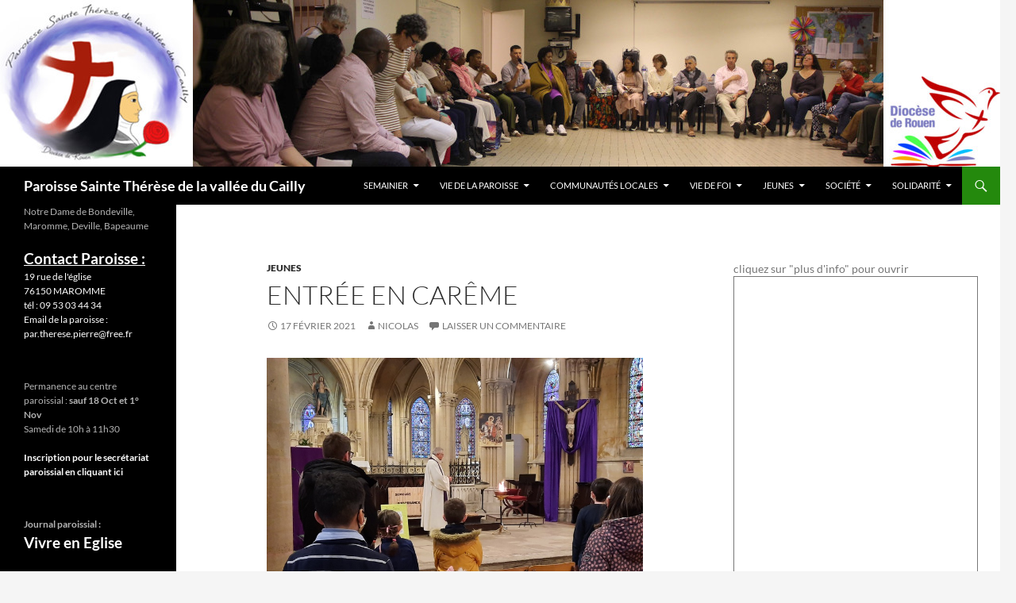

--- FILE ---
content_type: text/html; charset=UTF-8
request_url: https://paroissemaromme.fr/2021/02/17/14195/
body_size: 14544
content:
<!DOCTYPE html>
<html lang="fr-FR">
<head>
	<meta charset="UTF-8">
	<meta name="viewport" content="width=device-width, initial-scale=1.0">
	<title>Entrée en carême | Paroisse Sainte Thérèse de la vallée du Cailly</title>
	<link rel="profile" href="https://gmpg.org/xfn/11">
	<link rel="pingback" href="https://paroissemaromme.fr/xmlrpc.php">
	<meta name='robots' content='max-image-preview:large' />
<script>
window.koko_analytics = {"url":"https:\/\/paroissemaromme.fr\/wp-admin\/admin-ajax.php?action=koko_analytics_collect","site_url":"https:\/\/paroissemaromme.fr","post_id":14195,"path":"\/2021\/02\/17\/14195\/","method":"none","use_cookie":false};
</script>
<link rel="alternate" type="application/rss+xml" title="Paroisse Sainte Thérèse de la vallée du Cailly &raquo; Flux" href="https://paroissemaromme.fr/feed/" />
<link rel="alternate" type="application/rss+xml" title="Paroisse Sainte Thérèse de la vallée du Cailly &raquo; Flux des commentaires" href="https://paroissemaromme.fr/comments/feed/" />
<link rel="alternate" type="application/rss+xml" title="Paroisse Sainte Thérèse de la vallée du Cailly &raquo; Entrée en carême Flux des commentaires" href="https://paroissemaromme.fr/2021/02/17/14195/feed/" />
<link rel="alternate" title="oEmbed (JSON)" type="application/json+oembed" href="https://paroissemaromme.fr/wp-json/oembed/1.0/embed?url=https%3A%2F%2Fparoissemaromme.fr%2F2021%2F02%2F17%2F14195%2F" />
<link rel="alternate" title="oEmbed (XML)" type="text/xml+oembed" href="https://paroissemaromme.fr/wp-json/oembed/1.0/embed?url=https%3A%2F%2Fparoissemaromme.fr%2F2021%2F02%2F17%2F14195%2F&#038;format=xml" />
<style id='wp-img-auto-sizes-contain-inline-css'>
img:is([sizes=auto i],[sizes^="auto," i]){contain-intrinsic-size:3000px 1500px}
/*# sourceURL=wp-img-auto-sizes-contain-inline-css */
</style>
<style id='wp-emoji-styles-inline-css'>

	img.wp-smiley, img.emoji {
		display: inline !important;
		border: none !important;
		box-shadow: none !important;
		height: 1em !important;
		width: 1em !important;
		margin: 0 0.07em !important;
		vertical-align: -0.1em !important;
		background: none !important;
		padding: 0 !important;
	}
/*# sourceURL=wp-emoji-styles-inline-css */
</style>
<style id='wp-block-library-inline-css'>
:root{--wp-block-synced-color:#7a00df;--wp-block-synced-color--rgb:122,0,223;--wp-bound-block-color:var(--wp-block-synced-color);--wp-editor-canvas-background:#ddd;--wp-admin-theme-color:#007cba;--wp-admin-theme-color--rgb:0,124,186;--wp-admin-theme-color-darker-10:#006ba1;--wp-admin-theme-color-darker-10--rgb:0,107,160.5;--wp-admin-theme-color-darker-20:#005a87;--wp-admin-theme-color-darker-20--rgb:0,90,135;--wp-admin-border-width-focus:2px}@media (min-resolution:192dpi){:root{--wp-admin-border-width-focus:1.5px}}.wp-element-button{cursor:pointer}:root .has-very-light-gray-background-color{background-color:#eee}:root .has-very-dark-gray-background-color{background-color:#313131}:root .has-very-light-gray-color{color:#eee}:root .has-very-dark-gray-color{color:#313131}:root .has-vivid-green-cyan-to-vivid-cyan-blue-gradient-background{background:linear-gradient(135deg,#00d084,#0693e3)}:root .has-purple-crush-gradient-background{background:linear-gradient(135deg,#34e2e4,#4721fb 50%,#ab1dfe)}:root .has-hazy-dawn-gradient-background{background:linear-gradient(135deg,#faaca8,#dad0ec)}:root .has-subdued-olive-gradient-background{background:linear-gradient(135deg,#fafae1,#67a671)}:root .has-atomic-cream-gradient-background{background:linear-gradient(135deg,#fdd79a,#004a59)}:root .has-nightshade-gradient-background{background:linear-gradient(135deg,#330968,#31cdcf)}:root .has-midnight-gradient-background{background:linear-gradient(135deg,#020381,#2874fc)}:root{--wp--preset--font-size--normal:16px;--wp--preset--font-size--huge:42px}.has-regular-font-size{font-size:1em}.has-larger-font-size{font-size:2.625em}.has-normal-font-size{font-size:var(--wp--preset--font-size--normal)}.has-huge-font-size{font-size:var(--wp--preset--font-size--huge)}.has-text-align-center{text-align:center}.has-text-align-left{text-align:left}.has-text-align-right{text-align:right}.has-fit-text{white-space:nowrap!important}#end-resizable-editor-section{display:none}.aligncenter{clear:both}.items-justified-left{justify-content:flex-start}.items-justified-center{justify-content:center}.items-justified-right{justify-content:flex-end}.items-justified-space-between{justify-content:space-between}.screen-reader-text{border:0;clip-path:inset(50%);height:1px;margin:-1px;overflow:hidden;padding:0;position:absolute;width:1px;word-wrap:normal!important}.screen-reader-text:focus{background-color:#ddd;clip-path:none;color:#444;display:block;font-size:1em;height:auto;left:5px;line-height:normal;padding:15px 23px 14px;text-decoration:none;top:5px;width:auto;z-index:100000}html :where(.has-border-color){border-style:solid}html :where([style*=border-top-color]){border-top-style:solid}html :where([style*=border-right-color]){border-right-style:solid}html :where([style*=border-bottom-color]){border-bottom-style:solid}html :where([style*=border-left-color]){border-left-style:solid}html :where([style*=border-width]){border-style:solid}html :where([style*=border-top-width]){border-top-style:solid}html :where([style*=border-right-width]){border-right-style:solid}html :where([style*=border-bottom-width]){border-bottom-style:solid}html :where([style*=border-left-width]){border-left-style:solid}html :where(img[class*=wp-image-]){height:auto;max-width:100%}:where(figure){margin:0 0 1em}html :where(.is-position-sticky){--wp-admin--admin-bar--position-offset:var(--wp-admin--admin-bar--height,0px)}@media screen and (max-width:600px){html :where(.is-position-sticky){--wp-admin--admin-bar--position-offset:0px}}

/*# sourceURL=wp-block-library-inline-css */
</style><style id='global-styles-inline-css'>
:root{--wp--preset--aspect-ratio--square: 1;--wp--preset--aspect-ratio--4-3: 4/3;--wp--preset--aspect-ratio--3-4: 3/4;--wp--preset--aspect-ratio--3-2: 3/2;--wp--preset--aspect-ratio--2-3: 2/3;--wp--preset--aspect-ratio--16-9: 16/9;--wp--preset--aspect-ratio--9-16: 9/16;--wp--preset--color--black: #000000;--wp--preset--color--cyan-bluish-gray: #abb8c3;--wp--preset--color--white: #fff;--wp--preset--color--pale-pink: #f78da7;--wp--preset--color--vivid-red: #cf2e2e;--wp--preset--color--luminous-vivid-orange: #ff6900;--wp--preset--color--luminous-vivid-amber: #fcb900;--wp--preset--color--light-green-cyan: #7bdcb5;--wp--preset--color--vivid-green-cyan: #00d084;--wp--preset--color--pale-cyan-blue: #8ed1fc;--wp--preset--color--vivid-cyan-blue: #0693e3;--wp--preset--color--vivid-purple: #9b51e0;--wp--preset--color--green: #24890d;--wp--preset--color--dark-gray: #2b2b2b;--wp--preset--color--medium-gray: #767676;--wp--preset--color--light-gray: #f5f5f5;--wp--preset--gradient--vivid-cyan-blue-to-vivid-purple: linear-gradient(135deg,rgb(6,147,227) 0%,rgb(155,81,224) 100%);--wp--preset--gradient--light-green-cyan-to-vivid-green-cyan: linear-gradient(135deg,rgb(122,220,180) 0%,rgb(0,208,130) 100%);--wp--preset--gradient--luminous-vivid-amber-to-luminous-vivid-orange: linear-gradient(135deg,rgb(252,185,0) 0%,rgb(255,105,0) 100%);--wp--preset--gradient--luminous-vivid-orange-to-vivid-red: linear-gradient(135deg,rgb(255,105,0) 0%,rgb(207,46,46) 100%);--wp--preset--gradient--very-light-gray-to-cyan-bluish-gray: linear-gradient(135deg,rgb(238,238,238) 0%,rgb(169,184,195) 100%);--wp--preset--gradient--cool-to-warm-spectrum: linear-gradient(135deg,rgb(74,234,220) 0%,rgb(151,120,209) 20%,rgb(207,42,186) 40%,rgb(238,44,130) 60%,rgb(251,105,98) 80%,rgb(254,248,76) 100%);--wp--preset--gradient--blush-light-purple: linear-gradient(135deg,rgb(255,206,236) 0%,rgb(152,150,240) 100%);--wp--preset--gradient--blush-bordeaux: linear-gradient(135deg,rgb(254,205,165) 0%,rgb(254,45,45) 50%,rgb(107,0,62) 100%);--wp--preset--gradient--luminous-dusk: linear-gradient(135deg,rgb(255,203,112) 0%,rgb(199,81,192) 50%,rgb(65,88,208) 100%);--wp--preset--gradient--pale-ocean: linear-gradient(135deg,rgb(255,245,203) 0%,rgb(182,227,212) 50%,rgb(51,167,181) 100%);--wp--preset--gradient--electric-grass: linear-gradient(135deg,rgb(202,248,128) 0%,rgb(113,206,126) 100%);--wp--preset--gradient--midnight: linear-gradient(135deg,rgb(2,3,129) 0%,rgb(40,116,252) 100%);--wp--preset--font-size--small: 13px;--wp--preset--font-size--medium: 20px;--wp--preset--font-size--large: 36px;--wp--preset--font-size--x-large: 42px;--wp--preset--spacing--20: 0.44rem;--wp--preset--spacing--30: 0.67rem;--wp--preset--spacing--40: 1rem;--wp--preset--spacing--50: 1.5rem;--wp--preset--spacing--60: 2.25rem;--wp--preset--spacing--70: 3.38rem;--wp--preset--spacing--80: 5.06rem;--wp--preset--shadow--natural: 6px 6px 9px rgba(0, 0, 0, 0.2);--wp--preset--shadow--deep: 12px 12px 50px rgba(0, 0, 0, 0.4);--wp--preset--shadow--sharp: 6px 6px 0px rgba(0, 0, 0, 0.2);--wp--preset--shadow--outlined: 6px 6px 0px -3px rgb(255, 255, 255), 6px 6px rgb(0, 0, 0);--wp--preset--shadow--crisp: 6px 6px 0px rgb(0, 0, 0);}:where(.is-layout-flex){gap: 0.5em;}:where(.is-layout-grid){gap: 0.5em;}body .is-layout-flex{display: flex;}.is-layout-flex{flex-wrap: wrap;align-items: center;}.is-layout-flex > :is(*, div){margin: 0;}body .is-layout-grid{display: grid;}.is-layout-grid > :is(*, div){margin: 0;}:where(.wp-block-columns.is-layout-flex){gap: 2em;}:where(.wp-block-columns.is-layout-grid){gap: 2em;}:where(.wp-block-post-template.is-layout-flex){gap: 1.25em;}:where(.wp-block-post-template.is-layout-grid){gap: 1.25em;}.has-black-color{color: var(--wp--preset--color--black) !important;}.has-cyan-bluish-gray-color{color: var(--wp--preset--color--cyan-bluish-gray) !important;}.has-white-color{color: var(--wp--preset--color--white) !important;}.has-pale-pink-color{color: var(--wp--preset--color--pale-pink) !important;}.has-vivid-red-color{color: var(--wp--preset--color--vivid-red) !important;}.has-luminous-vivid-orange-color{color: var(--wp--preset--color--luminous-vivid-orange) !important;}.has-luminous-vivid-amber-color{color: var(--wp--preset--color--luminous-vivid-amber) !important;}.has-light-green-cyan-color{color: var(--wp--preset--color--light-green-cyan) !important;}.has-vivid-green-cyan-color{color: var(--wp--preset--color--vivid-green-cyan) !important;}.has-pale-cyan-blue-color{color: var(--wp--preset--color--pale-cyan-blue) !important;}.has-vivid-cyan-blue-color{color: var(--wp--preset--color--vivid-cyan-blue) !important;}.has-vivid-purple-color{color: var(--wp--preset--color--vivid-purple) !important;}.has-black-background-color{background-color: var(--wp--preset--color--black) !important;}.has-cyan-bluish-gray-background-color{background-color: var(--wp--preset--color--cyan-bluish-gray) !important;}.has-white-background-color{background-color: var(--wp--preset--color--white) !important;}.has-pale-pink-background-color{background-color: var(--wp--preset--color--pale-pink) !important;}.has-vivid-red-background-color{background-color: var(--wp--preset--color--vivid-red) !important;}.has-luminous-vivid-orange-background-color{background-color: var(--wp--preset--color--luminous-vivid-orange) !important;}.has-luminous-vivid-amber-background-color{background-color: var(--wp--preset--color--luminous-vivid-amber) !important;}.has-light-green-cyan-background-color{background-color: var(--wp--preset--color--light-green-cyan) !important;}.has-vivid-green-cyan-background-color{background-color: var(--wp--preset--color--vivid-green-cyan) !important;}.has-pale-cyan-blue-background-color{background-color: var(--wp--preset--color--pale-cyan-blue) !important;}.has-vivid-cyan-blue-background-color{background-color: var(--wp--preset--color--vivid-cyan-blue) !important;}.has-vivid-purple-background-color{background-color: var(--wp--preset--color--vivid-purple) !important;}.has-black-border-color{border-color: var(--wp--preset--color--black) !important;}.has-cyan-bluish-gray-border-color{border-color: var(--wp--preset--color--cyan-bluish-gray) !important;}.has-white-border-color{border-color: var(--wp--preset--color--white) !important;}.has-pale-pink-border-color{border-color: var(--wp--preset--color--pale-pink) !important;}.has-vivid-red-border-color{border-color: var(--wp--preset--color--vivid-red) !important;}.has-luminous-vivid-orange-border-color{border-color: var(--wp--preset--color--luminous-vivid-orange) !important;}.has-luminous-vivid-amber-border-color{border-color: var(--wp--preset--color--luminous-vivid-amber) !important;}.has-light-green-cyan-border-color{border-color: var(--wp--preset--color--light-green-cyan) !important;}.has-vivid-green-cyan-border-color{border-color: var(--wp--preset--color--vivid-green-cyan) !important;}.has-pale-cyan-blue-border-color{border-color: var(--wp--preset--color--pale-cyan-blue) !important;}.has-vivid-cyan-blue-border-color{border-color: var(--wp--preset--color--vivid-cyan-blue) !important;}.has-vivid-purple-border-color{border-color: var(--wp--preset--color--vivid-purple) !important;}.has-vivid-cyan-blue-to-vivid-purple-gradient-background{background: var(--wp--preset--gradient--vivid-cyan-blue-to-vivid-purple) !important;}.has-light-green-cyan-to-vivid-green-cyan-gradient-background{background: var(--wp--preset--gradient--light-green-cyan-to-vivid-green-cyan) !important;}.has-luminous-vivid-amber-to-luminous-vivid-orange-gradient-background{background: var(--wp--preset--gradient--luminous-vivid-amber-to-luminous-vivid-orange) !important;}.has-luminous-vivid-orange-to-vivid-red-gradient-background{background: var(--wp--preset--gradient--luminous-vivid-orange-to-vivid-red) !important;}.has-very-light-gray-to-cyan-bluish-gray-gradient-background{background: var(--wp--preset--gradient--very-light-gray-to-cyan-bluish-gray) !important;}.has-cool-to-warm-spectrum-gradient-background{background: var(--wp--preset--gradient--cool-to-warm-spectrum) !important;}.has-blush-light-purple-gradient-background{background: var(--wp--preset--gradient--blush-light-purple) !important;}.has-blush-bordeaux-gradient-background{background: var(--wp--preset--gradient--blush-bordeaux) !important;}.has-luminous-dusk-gradient-background{background: var(--wp--preset--gradient--luminous-dusk) !important;}.has-pale-ocean-gradient-background{background: var(--wp--preset--gradient--pale-ocean) !important;}.has-electric-grass-gradient-background{background: var(--wp--preset--gradient--electric-grass) !important;}.has-midnight-gradient-background{background: var(--wp--preset--gradient--midnight) !important;}.has-small-font-size{font-size: var(--wp--preset--font-size--small) !important;}.has-medium-font-size{font-size: var(--wp--preset--font-size--medium) !important;}.has-large-font-size{font-size: var(--wp--preset--font-size--large) !important;}.has-x-large-font-size{font-size: var(--wp--preset--font-size--x-large) !important;}
/*# sourceURL=global-styles-inline-css */
</style>

<style id='classic-theme-styles-inline-css'>
/*! This file is auto-generated */
.wp-block-button__link{color:#fff;background-color:#32373c;border-radius:9999px;box-shadow:none;text-decoration:none;padding:calc(.667em + 2px) calc(1.333em + 2px);font-size:1.125em}.wp-block-file__button{background:#32373c;color:#fff;text-decoration:none}
/*# sourceURL=/wp-includes/css/classic-themes.min.css */
</style>
<link rel='stylesheet' id='twentyfourteen-lato-css' href='https://paroissemaromme.fr/wp-content/themes/twentyfourteen/fonts/font-lato.css?ver=20230328' media='all' />
<link rel='stylesheet' id='genericons-css' href='https://paroissemaromme.fr/wp-content/themes/twentyfourteen/genericons/genericons.css?ver=20251101' media='all' />
<link rel='stylesheet' id='twentyfourteen-style-css' href='https://paroissemaromme.fr/wp-content/themes/twentyfourteen/style.css?ver=20251202' media='all' />
<link rel='stylesheet' id='twentyfourteen-block-style-css' href='https://paroissemaromme.fr/wp-content/themes/twentyfourteen/css/blocks.css?ver=20250715' media='all' />
<script src="https://paroissemaromme.fr/wp-includes/js/jquery/jquery.min.js?ver=3.7.1" id="jquery-core-js"></script>
<script src="https://paroissemaromme.fr/wp-includes/js/jquery/jquery-migrate.min.js?ver=3.4.1" id="jquery-migrate-js"></script>
<script id="events-manager-js-extra">
var EM = {"ajaxurl":"https://paroissemaromme.fr/wp-admin/admin-ajax.php","locationajaxurl":"https://paroissemaromme.fr/wp-admin/admin-ajax.php?action=locations_search","firstDay":"1","locale":"fr","dateFormat":"yy-mm-dd","ui_css":"https://paroissemaromme.fr/wp-content/plugins/events-manager/includes/css/jquery-ui/build.min.css","show24hours":"1","is_ssl":"1","autocomplete_limit":"10","calendar":{"breakpoints":{"small":560,"medium":908,"large":false},"month_format":"M Y"},"phone":"","datepicker":{"format":"d/m/Y","locale":"fr"},"search":{"breakpoints":{"small":650,"medium":850,"full":false}},"url":"https://paroissemaromme.fr/wp-content/plugins/events-manager","assets":{"input.em-uploader":{"js":{"em-uploader":{"url":"https://paroissemaromme.fr/wp-content/plugins/events-manager/includes/js/em-uploader.js?v=7.2.3.1","event":"em_uploader_ready"}}},".em-event-editor":{"js":{"event-editor":{"url":"https://paroissemaromme.fr/wp-content/plugins/events-manager/includes/js/events-manager-event-editor.js?v=7.2.3.1","event":"em_event_editor_ready"}},"css":{"event-editor":"https://paroissemaromme.fr/wp-content/plugins/events-manager/includes/css/events-manager-event-editor.min.css?v=7.2.3.1"}},".em-recurrence-sets, .em-timezone":{"js":{"luxon":{"url":"luxon/luxon.js?v=7.2.3.1","event":"em_luxon_ready"}}},".em-booking-form, #em-booking-form, .em-booking-recurring, .em-event-booking-form":{"js":{"em-bookings":{"url":"https://paroissemaromme.fr/wp-content/plugins/events-manager/includes/js/bookingsform.js?v=7.2.3.1","event":"em_booking_form_js_loaded"}}},"#em-opt-archetypes":{"js":{"archetypes":"https://paroissemaromme.fr/wp-content/plugins/events-manager/includes/js/admin-archetype-editor.js?v=7.2.3.1","archetypes_ms":"https://paroissemaromme.fr/wp-content/plugins/events-manager/includes/js/admin-archetypes.js?v=7.2.3.1","qs":"qs/qs.js?v=7.2.3.1"}}},"cached":"1","txt_search":"Recherche","txt_searching":"Recherche en cours\u2026","txt_loading":"Chargement en cours\u2026"};
//# sourceURL=events-manager-js-extra
</script>
<script src="https://paroissemaromme.fr/wp-content/plugins/events-manager/includes/js/events-manager.js?ver=7.2.3.1" id="events-manager-js"></script>
<script src="https://paroissemaromme.fr/wp-content/plugins/events-manager/includes/external/flatpickr/l10n/fr.js?ver=7.2.3.1" id="em-flatpickr-localization-js"></script>
<script src="https://paroissemaromme.fr/wp-content/themes/twentyfourteen/js/functions.js?ver=20250729" id="twentyfourteen-script-js" defer data-wp-strategy="defer"></script>
<link rel="https://api.w.org/" href="https://paroissemaromme.fr/wp-json/" /><link rel="alternate" title="JSON" type="application/json" href="https://paroissemaromme.fr/wp-json/wp/v2/posts/14195" /><link rel="EditURI" type="application/rsd+xml" title="RSD" href="https://paroissemaromme.fr/xmlrpc.php?rsd" />
<meta name="generator" content="WordPress 6.9" />
<link rel="canonical" href="https://paroissemaromme.fr/2021/02/17/14195/" />
<link rel='shortlink' href='https://paroissemaromme.fr/?p=14195' />
<style id="fourteen-colors" type="text/css"></style><link rel="icon" href="https://paroissemaromme.fr/wp-content/uploads/2015/08/Screenshot-from-2015-08-28-110324-150x150.png" sizes="32x32" />
<link rel="icon" href="https://paroissemaromme.fr/wp-content/uploads/2015/08/Screenshot-from-2015-08-28-110324.png" sizes="192x192" />
<link rel="apple-touch-icon" href="https://paroissemaromme.fr/wp-content/uploads/2015/08/Screenshot-from-2015-08-28-110324.png" />
<meta name="msapplication-TileImage" content="https://paroissemaromme.fr/wp-content/uploads/2015/08/Screenshot-from-2015-08-28-110324.png" />
</head>

<body data-rsssl=1 class="wp-singular post-template-default single single-post postid-14195 single-format-standard wp-embed-responsive wp-theme-twentyfourteen header-image footer-widgets singular">
<a class="screen-reader-text skip-link" href="#content">
	Aller au contenu</a>
<div id="page" class="hfeed site">
			<div id="site-header">
		<a href="https://paroissemaromme.fr/" rel="home" >
			<img src="https://paroissemaromme.fr/wp-content/uploads/2025/11/visite-pastorale.jpeg" width="1260" height="210" alt="Paroisse Sainte Thérèse de la vallée du Cailly" srcset="https://paroissemaromme.fr/wp-content/uploads/2025/11/visite-pastorale.jpeg 1260w, https://paroissemaromme.fr/wp-content/uploads/2025/11/visite-pastorale-300x50.jpeg 300w, https://paroissemaromme.fr/wp-content/uploads/2025/11/visite-pastorale-1024x171.jpeg 1024w, https://paroissemaromme.fr/wp-content/uploads/2025/11/visite-pastorale-768x128.jpeg 768w" sizes="(max-width: 1260px) 100vw, 1260px" decoding="async" fetchpriority="high" />		</a>
	</div>
	
	<header id="masthead" class="site-header">
		<div class="header-main">
							<h1 class="site-title"><a href="https://paroissemaromme.fr/" rel="home" >Paroisse Sainte Thérèse de la vallée du Cailly</a></h1>
			
			<div class="search-toggle">
				<a href="#search-container" class="screen-reader-text" aria-expanded="false" aria-controls="search-container">
					Recherche				</a>
			</div>

			<nav id="primary-navigation" class="site-navigation primary-navigation">
				<button class="menu-toggle">Menu principal</button>
				<div class="menu-menu-horizontal-container"><ul id="primary-menu" class="nav-menu"><li id="menu-item-281" class="menu-item menu-item-type-custom menu-item-object-custom menu-item-has-children menu-item-281"><a href="https://paroissemaromme.fr/wp-content/uploads/2020/12/Semainier.pdf">Semainier</a>
<ul class="sub-menu">
	<li id="menu-item-1462" class="menu-item menu-item-type-custom menu-item-object-custom menu-item-1462"><a href="https://paroissemaromme.fr/wp-content/uploads/2020/12/Semainier.pdf">Télécharger le semainier</a></li>
	<li id="menu-item-976" class="menu-item menu-item-type-post_type menu-item-object-page menu-item-976"><a href="https://paroissemaromme.fr/calendrier-des-messes/">Calendrier des messes</a></li>
	<li id="menu-item-980" class="menu-item menu-item-type-post_type menu-item-object-page menu-item-980"><a href="https://paroissemaromme.fr/calendrier-des-reunions-er-evenements/">Calendrier général</a></li>
	<li id="menu-item-15759" class="menu-item menu-item-type-post_type menu-item-object-page menu-item-15759"><a href="https://paroissemaromme.fr/vivre-en-eglise/">Vivre en Église</a></li>
</ul>
</li>
<li id="menu-item-43" class="menu-item menu-item-type-taxonomy menu-item-object-category menu-item-has-children menu-item-43"><a href="https://paroissemaromme.fr/category/paroisse/">Vie de la Paroisse</a>
<ul class="sub-menu">
	<li id="menu-item-159" class="menu-item menu-item-type-post_type menu-item-object-page menu-item-159"><a href="https://paroissemaromme.fr/conctacter-la-paroisse/">Conctacter la Paroisse</a></li>
	<li id="menu-item-19697" class="menu-item menu-item-type-post_type menu-item-object-page menu-item-19697"><a href="https://paroissemaromme.fr/equipe-pastorale/">Équipe Pastorale</a></li>
	<li id="menu-item-301" class="menu-item menu-item-type-post_type menu-item-object-page menu-item-301"><a href="https://paroissemaromme.fr/pere-simon/">Curé : Pierre   Belhache</a></li>
	<li id="menu-item-302" class="menu-item menu-item-type-post_type menu-item-object-page menu-item-302"><a href="https://paroissemaromme.fr/soeurs-amantes-de-la-croix/">Soeurs Amantes de la Croix de Hanoï</a></li>
	<li id="menu-item-5778" class="menu-item menu-item-type-taxonomy menu-item-object-category menu-item-has-children menu-item-5778"><a href="https://paroissemaromme.fr/category/fonctionnement/">Fonctionnement</a>
	<ul class="sub-menu">
		<li id="menu-item-5776" class="menu-item menu-item-type-post_type menu-item-object-page menu-item-5776"><a href="https://paroissemaromme.fr/conseil-de-paroisse/">Conseil de Paroisse</a></li>
		<li id="menu-item-173" class="menu-item menu-item-type-post_type menu-item-object-page menu-item-173"><a href="https://paroissemaromme.fr/fonctionnement/">Organisation des paroisses : (orientations synodales)</a></li>
		<li id="menu-item-172" class="menu-item menu-item-type-post_type menu-item-object-page menu-item-172"><a href="https://paroissemaromme.fr/projet-pastoral/">Projet pastoral</a></li>
		<li id="menu-item-171" class="menu-item menu-item-type-post_type menu-item-object-page menu-item-171"><a href="https://paroissemaromme.fr/finances-de-la-paroisse/">Finances de la paroisse</a></li>
	</ul>
</li>
	<li id="menu-item-11573" class="menu-item menu-item-type-post_type menu-item-object-page menu-item-11573"><a href="https://paroissemaromme.fr/eglise-verte/">Église verte</a></li>
</ul>
</li>
<li id="menu-item-39" class="menu-item menu-item-type-taxonomy menu-item-object-category menu-item-has-children menu-item-39"><a href="https://paroissemaromme.fr/category/communaute/">Communautés Locales</a>
<ul class="sub-menu">
	<li id="menu-item-287" class="menu-item menu-item-type-post_type menu-item-object-page menu-item-287"><a href="https://paroissemaromme.fr/communaute-locale-de-deville/">Communauté Locale de Deville</a></li>
	<li id="menu-item-120" class="menu-item menu-item-type-post_type menu-item-object-page menu-item-120"><a href="https://paroissemaromme.fr/communaute-locale-de-maromme-centre/">Communauté Locale de Maromme Centre</a></li>
	<li id="menu-item-288" class="menu-item menu-item-type-post_type menu-item-object-page menu-item-288"><a href="https://paroissemaromme.fr/communaute-locale-de-maromme-la-maine/">Communauté Locale de Maromme La Maine</a></li>
	<li id="menu-item-112" class="menu-item menu-item-type-post_type menu-item-object-page menu-item-112"><a href="https://paroissemaromme.fr/communaute-locale-de-notre-dame-de-bondeville/">Communauté Locale de Notre Dame de Bondeville</a></li>
	<li id="menu-item-1236" class="menu-item menu-item-type-post_type menu-item-object-page menu-item-1236"><a href="https://paroissemaromme.fr/quartier-de-bapeaume/">Quartier de Bapeaume</a></li>
</ul>
</li>
<li id="menu-item-292" class="menu-item menu-item-type-taxonomy menu-item-object-category menu-item-has-children menu-item-292"><a href="https://paroissemaromme.fr/category/vie-de-foi/">Vie de Foi</a>
<ul class="sub-menu">
	<li id="menu-item-293" class="menu-item menu-item-type-taxonomy menu-item-object-category menu-item-has-children menu-item-293"><a href="https://paroissemaromme.fr/category/sacrements/">Sacrements</a>
	<ul class="sub-menu">
		<li id="menu-item-335" class="menu-item menu-item-type-post_type menu-item-object-page menu-item-335"><a href="https://paroissemaromme.fr/tous-a-la-foi/bapteme/">Baptême</a></li>
		<li id="menu-item-295" class="menu-item menu-item-type-post_type menu-item-object-page menu-item-295"><a href="https://paroissemaromme.fr/confirmation/">Confirmation</a></li>
		<li id="menu-item-334" class="menu-item menu-item-type-post_type menu-item-object-page menu-item-334"><a href="https://paroissemaromme.fr/eucharistie/">Eucharistie</a></li>
		<li id="menu-item-296" class="menu-item menu-item-type-post_type menu-item-object-page menu-item-296"><a href="https://paroissemaromme.fr/mariage/">Mariage</a></li>
		<li id="menu-item-331" class="menu-item menu-item-type-post_type menu-item-object-page menu-item-331"><a href="https://paroissemaromme.fr/confessions/">Confessions</a></li>
		<li id="menu-item-333" class="menu-item menu-item-type-post_type menu-item-object-page menu-item-333"><a href="https://paroissemaromme.fr/sacrement-des-malades/">Sacrements des malades</a></li>
		<li id="menu-item-332" class="menu-item menu-item-type-post_type menu-item-object-page menu-item-332"><a href="https://paroissemaromme.fr/ordination/">Ordination</a></li>
	</ul>
</li>
	<li id="menu-item-299" class="menu-item menu-item-type-post_type menu-item-object-page menu-item-299"><a href="https://paroissemaromme.fr/demander-le-bapteme/">Demander le baptême</a></li>
	<li id="menu-item-298" class="menu-item menu-item-type-post_type menu-item-object-page menu-item-298"><a href="https://paroissemaromme.fr/demander-le-mariage/">Demander le mariage</a></li>
	<li id="menu-item-297" class="menu-item menu-item-type-post_type menu-item-object-page menu-item-297"><a href="https://paroissemaromme.fr/funerailles/">Funérailles</a></li>
	<li id="menu-item-19831" class="menu-item menu-item-type-post_type menu-item-object-page menu-item-19831"><a href="https://paroissemaromme.fr/catechumenat/">Catéchuménat</a></li>
	<li id="menu-item-315" class="menu-item menu-item-type-post_type menu-item-object-page menu-item-315"><a href="https://paroissemaromme.fr/tous-a-la-foi/">Formation Chrétienne</a></li>
</ul>
</li>
<li id="menu-item-289" class="menu-item menu-item-type-taxonomy menu-item-object-category current-post-ancestor current-menu-parent current-post-parent menu-item-has-children menu-item-289"><a href="https://paroissemaromme.fr/category/jeunes/">Jeunes</a>
<ul class="sub-menu">
	<li id="menu-item-278" class="menu-item menu-item-type-post_type menu-item-object-page menu-item-278"><a href="https://paroissemaromme.fr/aumonerie-collegiens-lyceens/">Aumônerie collègiens – lycéens</a></li>
	<li id="menu-item-279" class="menu-item menu-item-type-post_type menu-item-object-page menu-item-279"><a href="https://paroissemaromme.fr/catechisme-enfants/">Catéchisme enfants</a></li>
	<li id="menu-item-294" class="menu-item menu-item-type-post_type menu-item-object-page menu-item-294"><a href="https://paroissemaromme.fr/eveil-a-la-foi-des-petits/">Eveil à la foi des petits</a></li>
	<li id="menu-item-320" class="menu-item menu-item-type-post_type menu-item-object-page menu-item-320"><a href="https://paroissemaromme.fr/servants-dautel/">Servants d’Autel</a></li>
</ul>
</li>
<li id="menu-item-290" class="menu-item menu-item-type-taxonomy menu-item-object-category menu-item-has-children menu-item-290"><a href="https://paroissemaromme.fr/category/societe/">Société</a>
<ul class="sub-menu">
	<li id="menu-item-748" class="menu-item menu-item-type-post_type menu-item-object-page menu-item-748"><a href="https://paroissemaromme.fr/mcr/">Mouvt Chrétien des Retraités</a></li>
	<li id="menu-item-317" class="menu-item menu-item-type-post_type menu-item-object-page menu-item-317"><a href="https://paroissemaromme.fr/pastorale-des-migrants/">Pastorale des migrants</a></li>
	<li id="menu-item-2823" class="menu-item menu-item-type-post_type menu-item-object-page menu-item-2823"><a href="https://paroissemaromme.fr/pastorale-des-familles/">Pastorale des familles</a></li>
	<li id="menu-item-9453" class="menu-item menu-item-type-post_type menu-item-object-page menu-item-9453"><a href="https://paroissemaromme.fr/fraternite-tout-ce-qui-est-dialogue-est-bon/">Fraternité : tout ce qui est dialogue est bon</a></li>
</ul>
</li>
<li id="menu-item-291" class="menu-item menu-item-type-taxonomy menu-item-object-category menu-item-has-children menu-item-291"><a href="https://paroissemaromme.fr/category/solidarite/">Solidarité</a>
<ul class="sub-menu">
	<li id="menu-item-316" class="menu-item menu-item-type-post_type menu-item-object-page menu-item-316"><a href="https://paroissemaromme.fr/pastorale-de-la-sante/">Pastorale de la Santé</a></li>
	<li id="menu-item-300" class="menu-item menu-item-type-post_type menu-item-object-page menu-item-300"><a href="https://paroissemaromme.fr/secours-catholique/">Secours Catholique</a></li>
	<li id="menu-item-319" class="menu-item menu-item-type-post_type menu-item-object-page menu-item-319"><a href="https://paroissemaromme.fr/ccfd-2/">CCFD</a></li>
</ul>
</li>
</ul></div>			</nav>
		</div>

		<div id="search-container" class="search-box-wrapper hide">
			<div class="search-box">
				<form role="search" method="get" class="search-form" action="https://paroissemaromme.fr/">
				<label>
					<span class="screen-reader-text">Rechercher :</span>
					<input type="search" class="search-field" placeholder="Rechercher…" value="" name="s" />
				</label>
				<input type="submit" class="search-submit" value="Rechercher" />
			</form>			</div>
		</div>
	</header><!-- #masthead -->

	<div id="main" class="site-main">

	<div id="primary" class="content-area">
		<div id="content" class="site-content" role="main">
			
<article id="post-14195" class="post-14195 post type-post status-publish format-standard hentry category-jeunes">
	
	<header class="entry-header">
				<div class="entry-meta">
			<span class="cat-links"><a href="https://paroissemaromme.fr/category/jeunes/" rel="category tag">Jeunes</a></span>
		</div>
			<h1 class="entry-title">Entrée en carême</h1>
		<div class="entry-meta">
			<span class="entry-date"><a href="https://paroissemaromme.fr/2021/02/17/14195/" rel="bookmark"><time class="entry-date" datetime="2021-02-17T21:40:40+01:00">17 février 2021</time></a></span> <span class="byline"><span class="author vcard"><a class="url fn n" href="https://paroissemaromme.fr/author/nicolas/" rel="author">nicolas</a></span></span>			<span class="comments-link"><a href="https://paroissemaromme.fr/2021/02/17/14195/#respond">Laisser un commentaire</a></span>
						</div><!-- .entry-meta -->
	</header><!-- .entry-header -->

		<div class="entry-content">
		<p><a href="https://paroissemaromme.fr/wp-content/uploads/2021/02/20210217_161759.jpg"><img decoding="async" class="alignnone wp-image-14196 size-full" src="https://paroissemaromme.fr/wp-content/uploads/2021/02/20210217_161759.jpg" alt="" width="800" height="600" srcset="https://paroissemaromme.fr/wp-content/uploads/2021/02/20210217_161759.jpg 800w, https://paroissemaromme.fr/wp-content/uploads/2021/02/20210217_161759-300x225.jpg 300w, https://paroissemaromme.fr/wp-content/uploads/2021/02/20210217_161759-768x576.jpg 768w, https://paroissemaromme.fr/wp-content/uploads/2021/02/20210217_161759-600x450.jpg 600w" sizes="(max-width: 800px) 100vw, 800px" /></a></p>
<p><a href="https://paroissemaromme.fr/wp-content/uploads/2021/02/20210217_171131.jpg"><img decoding="async" class="size-medium wp-image-14198 alignright" src="https://paroissemaromme.fr/wp-content/uploads/2021/02/20210217_171131-251x300.jpg" alt="" width="251" height="300" srcset="https://paroissemaromme.fr/wp-content/uploads/2021/02/20210217_171131-251x300.jpg 251w, https://paroissemaromme.fr/wp-content/uploads/2021/02/20210217_171131.jpg 600w" sizes="(max-width: 251px) 100vw, 251px" /></a>En ce Mercredi des cendres, début du carême, les enfants du caté se sont rassemblés pour recevoir les cendres.</p>
<p>Ils ont réfléchi aux 3 dimensions de cette période que l’Église nous propose :  le jeune, la prière et l&rsquo;aumône.</p>
<p>Trois jeunes en ont profité pour s&rsquo;engager dans une nouvelle étape de préparation au baptême.<a href="https://paroissemaromme.fr/wp-content/uploads/2021/02/20210217_170735.jpg"><img loading="lazy" decoding="async" class="aligncenter wp-image-14197 size-full" src="https://paroissemaromme.fr/wp-content/uploads/2021/02/20210217_170735.jpg" alt="" width="800" height="499" srcset="https://paroissemaromme.fr/wp-content/uploads/2021/02/20210217_170735.jpg 800w, https://paroissemaromme.fr/wp-content/uploads/2021/02/20210217_170735-300x187.jpg 300w, https://paroissemaromme.fr/wp-content/uploads/2021/02/20210217_170735-768x479.jpg 768w, https://paroissemaromme.fr/wp-content/uploads/2021/02/20210217_170735-600x374.jpg 600w" sizes="auto, (max-width: 800px) 100vw, 800px" /></a></p>
	</div><!-- .entry-content -->
	
	</article><!-- #post-14195 -->
		<nav class="navigation post-navigation">
		<h1 class="screen-reader-text">
			Navigation des articles		</h1>
		<div class="nav-links">
			<a href="https://paroissemaromme.fr/2021/02/14/journee-mondiale-des-malades/" rel="prev"><span class="meta-nav">Article précédent</span>Journée Mondiale des malades</a><a href="https://paroissemaromme.fr/2021/02/21/mets-ta-confiance-en-dieu/" rel="next"><span class="meta-nav">Article suivant</span>Mets ta confiance en Dieu</a>			</div><!-- .nav-links -->
		</nav><!-- .navigation -->
		
<div id="comments" class="comments-area">

	
		<div id="respond" class="comment-respond">
		<h3 id="reply-title" class="comment-reply-title">Laisser un commentaire</h3><p class="must-log-in">Vous devez <a href="https://paroissemaromme.fr/wp-login.php?redirect_to=https%3A%2F%2Fparoissemaromme.fr%2F2021%2F02%2F17%2F14195%2F">vous connecter</a> pour publier un commentaire.</p>	</div><!-- #respond -->
	
</div><!-- #comments -->
		</div><!-- #content -->
	</div><!-- #primary -->

<div id="content-sidebar" class="content-sidebar widget-area" role="complementary">
	<aside id="custom_html-10" class="widget_text widget widget_custom_html"><div class="textwidget custom-html-widget">cliquez sur "plus d'info" pour ouvrir
<iframe src="https://calendar.google.com/calendar/embed?height=600&wkst=1&ctz=Europe%2FParis&bgcolor=%23ffffff&title=Agenda%20Paroissial%20Ste%20Th%C3%A9r%C3%A8se%20de%20la%20vall%C3%A9e%20du%20Cailly&showPrint=0&showTabs=0&showCalendars=0&showTz=0&mode=AGENDA&src=c3RldGhlcmVzZS5jYWlsbHkuYXVtb25lcmllQGdtYWlsLmNvbQ&src=aGswb2xsZjQ2M3F2bDZzbzgyZWtpNTNhb2Z1MDIyZGxAaW1wb3J0LmNhbGVuZGFyLmdvb2dsZS5jb20&color=%234285F4&color=%23a0b60d" style="border:solid 1px #777" width="400" height="450" frameborder="0" scrolling="no"></iframe></div></aside><aside id="media_image-15" class="widget widget_media_image"><h1 class="widget-title">fête de la vie consacrée</h1><img width="1449" height="2048" src="https://paroissemaromme.fr/wp-content/uploads/2026/01/affiche-vie-consacree-2026.png" class="image wp-image-21282  attachment-full size-full" alt="" style="max-width: 100%; height: auto;" decoding="async" loading="lazy" srcset="https://paroissemaromme.fr/wp-content/uploads/2026/01/affiche-vie-consacree-2026.png 1449w, https://paroissemaromme.fr/wp-content/uploads/2026/01/affiche-vie-consacree-2026-212x300.png 212w, https://paroissemaromme.fr/wp-content/uploads/2026/01/affiche-vie-consacree-2026-725x1024.png 725w, https://paroissemaromme.fr/wp-content/uploads/2026/01/affiche-vie-consacree-2026-768x1085.png 768w, https://paroissemaromme.fr/wp-content/uploads/2026/01/affiche-vie-consacree-2026-1087x1536.png 1087w" sizes="auto, (max-width: 1449px) 100vw, 1449px" /></aside><aside id="media_image-13" class="widget widget_media_image"><h1 class="widget-title">dimanche 1° février</h1><img width="1240" height="1754" src="https://paroissemaromme.fr/wp-content/uploads/2026/01/affiche-concert-1er-Fevrier-2026-1.jpg" class="image wp-image-21278  attachment-full size-full" alt="" style="max-width: 100%; height: auto;" decoding="async" loading="lazy" srcset="https://paroissemaromme.fr/wp-content/uploads/2026/01/affiche-concert-1er-Fevrier-2026-1.jpg 1240w, https://paroissemaromme.fr/wp-content/uploads/2026/01/affiche-concert-1er-Fevrier-2026-1-212x300.jpg 212w, https://paroissemaromme.fr/wp-content/uploads/2026/01/affiche-concert-1er-Fevrier-2026-1-724x1024.jpg 724w, https://paroissemaromme.fr/wp-content/uploads/2026/01/affiche-concert-1er-Fevrier-2026-1-768x1086.jpg 768w, https://paroissemaromme.fr/wp-content/uploads/2026/01/affiche-concert-1er-Fevrier-2026-1-1086x1536.jpg 1086w" sizes="auto, (max-width: 1240px) 100vw, 1240px" /></aside><aside id="rss-5" class="widget widget_rss"><h1 class="widget-title"><a class="rsswidget rss-widget-feed" href="https://www.rcf.fr/feed/show/7520"><img class="rss-widget-icon" style="border:0" width="14" height="14" src="https://paroissemaromme.fr/wp-includes/images/rss.png" alt="Flux" loading="lazy" /></a> <a class="rsswidget rss-widget-title" href="https://www.rcf.fr/vie-spirituelle/chronique-de-mgr-dominique-lebrun">Chronique de Mgr Lebrun sur RCF</a></h1><nav aria-label="Chronique de Mgr Lebrun sur RCF"><ul><li><a class='rsswidget' href='https://www.rcf.fr/vie-spirituelle/chronique-de-mgr-dominique-lebrun?episode=652687'>Chronique du vendredi 23 et samedi 24 janvier 2026</a><div class="rssSummary"></div></li><li><a class='rsswidget' href='https://www.rcf.fr/vie-spirituelle/chronique-de-mgr-dominique-lebrun?episode=650112'>Chronique du vendredi 16 et samedi 18 janvier 2026</a><div class="rssSummary"></div></li><li><a class='rsswidget' href='https://www.rcf.fr/vie-spirituelle/chronique-de-mgr-dominique-lebrun?episode=647792'>Chronique du vendredi 9 janvier 2025</a><div class="rssSummary"></div></li><li><a class='rsswidget' href='https://www.rcf.fr/vie-spirituelle/chronique-de-mgr-dominique-lebrun?episode=644670'>Message de Noël de Mgr Dominique Lebrun</a><div class="rssSummary"></div></li></ul></nav></aside><aside id="rss-2" class="widget widget_rss"><h1 class="widget-title"><a class="rsswidget rss-widget-feed" href="https://rss.evangelizo.org/rss/v2/evangelizo_rss-fr.xml"><img class="rss-widget-icon" style="border:0" width="14" height="14" src="https://paroissemaromme.fr/wp-includes/images/rss.png" alt="Flux" loading="lazy" /></a> <a class="rsswidget rss-widget-title" href="https://levangileauquotidien.org/FR/gospel">Textes du jour</a></h1><nav aria-label="Textes du jour"><ul><li><a class='rsswidget' href='https://levangileauquotidien.org/FR/gospel'>Vendredi 30 Janvier : Deuxième livre de Samuel 11,1-4a.5-10a.13-17.</a><div class="rssSummary">Au retour du printemps, à l’époque où les rois se mettent en campagne, David envoya Joab en expédition, avec ses officiers et toute l’armée d’Israël ; ils massacrèrent les fils d’Ammone et mirent le siège devant Rabba. David était resté à Jérusalem. Un soir, il se leva de sa couche pour se promener sur la terrasse [&hellip;]</div></li><li><a class='rsswidget' href='https://levangileauquotidien.org/FR/gospel'>Vendredi 30 Janvier : Psaume 51(50),3-4.5-6ab.6cd-7.10-11.</a><div class="rssSummary">Pitié pour moi, mon Dieu, dans ton amour, selon ta grande miséricorde, efface mon péché. Lave moi tout entier de ma faute, purifie-moi de mon offense. Oui, je connais mon péché, ma faute est toujours devant moi. Contre toi, et toi seul, j&#039;ai péché, ce qui est mal à tes yeux, je l&#039;ai fait. Ainsi, [&hellip;]</div></li><li><a class='rsswidget' href='https://levangileauquotidien.org/FR/gospel'>Vendredi 30 Janvier : Évangile de Jésus-Christ selon saint Marc 4,26-34.</a><div class="rssSummary">En ce temps-là, Jésus disait aux foules : « Il en est du règne de Dieu comme d’un homme qui jette en terre la semence : nuit et jour, qu’il dorme ou qu’il se lève, la semence germe et grandit, il ne sait comment. D’elle-même, la terre produit d’abord l’herbe, puis l’épi, enfin du blé plein l’épi. [&hellip;]</div></li><li><a class='rsswidget' href='https://levangileauquotidien.org/FR/gospel'>Vendredi 30 Janvier : La Lettre à Diognète</a><div class="rssSummary">      Ce que l&#039;âme est dans le corps, les chrétiens le sont dans le monde. L&#039;âme est répandue dans tous les membres du corps comme les chrétiens dans les cités du monde. L&#039;âme habite dans le corps et pourtant elle n&#039;appartient pas du corps, comme les chrétiens habitent dans le monde mais ne sont pas du [&hellip;]</div></li></ul></nav></aside><aside id="rss-4" class="widget widget_rss"><h1 class="widget-title"><a class="rsswidget rss-widget-feed" href="https://fr.zenit.org/feed/"><img class="rss-widget-icon" style="border:0" width="14" height="14" src="https://paroissemaromme.fr/wp-includes/images/rss.png" alt="Flux" loading="lazy" /></a> <a class="rsswidget rss-widget-title" href="https://fr.zenit.org/">ZENIT – Français</a></h1><nav aria-label="ZENIT – Français"><ul><li><a class='rsswidget' href='https://fr.zenit.org/2026/01/29/le-defi-majeur-du-prochain-president-des-eveques-allemands-8-titres-jeudi-29-janvier-2026/'>Le défi majeur du prochain président des évêques allemands – 8 titres, jeudi 29 janvier 2026</a></li><li><a class='rsswidget' href='https://fr.zenit.org/2026/01/29/le-pape-celebrera-la-messe-du-jeudi-saint-a-saint-jean-de-latran/'>Le pape célébrera la messe du Jeudi Saint à Saint-Jean-de-Latran</a></li><li><a class='rsswidget' href='https://fr.zenit.org/2026/01/29/le-defi-majeur-du-prochain-president-des-eveques-allemands/'>Le défi majeur du prochain président des évêques allemands</a></li><li><a class='rsswidget' href='https://fr.zenit.org/2026/01/29/servir-levangile-en-afrique-centrale/'>Servir l’Évangile en Afrique centrale</a></li></ul></nav></aside><aside id="custom_html-14" class="widget_text widget widget_custom_html"><div class="textwidget custom-html-widget"><iframe src="https://calendar.google.com/calendar/embed?height=600&wkst=1&ctz=Europe%2FParis&showPrint=0&src=c3RldGhlcmVzZS5jYWlsbHkuYXVtb25lcmllQGdtYWlsLmNvbQ&src=ZnIuZnJlbmNoI2hvbGlkYXlAZ3JvdXAudi5jYWxlbmRhci5nb29nbGUuY29t&src=dWNqb2p1aTllbmltNWMwZ3VlNzk4a2pxZTI5NDJwYmdAaW1wb3J0LmNhbGVuZGFyLmdvb2dsZS5jb20&src=bDNtb3ZwMTBtcHBtZGFzNTQ2amcxc2FzcTFmdHJxZ2xAaW1wb3J0LmNhbGVuZGFyLmdvb2dsZS5jb20&src=czc1dnIxN3VmdHVvZWgybmtsMzc4ajQ4bWhkZmM2ZTlAaW1wb3J0LmNhbGVuZGFyLmdvb2dsZS5jb20&src=Y3FkamljaGlmamhobmJoNDdzcjNrM2hmM3QxNWhxZ3BAaW1wb3J0LmNhbGVuZGFyLmdvb2dsZS5jb20&src=aGswb2xsZjQ2M3F2bDZzbzgyZWtpNTNhb2Z1MDIyZGxAaW1wb3J0LmNhbGVuZGFyLmdvb2dsZS5jb20&color=%234285f4&color=%23009688&color=%23e67c73&color=%239e69af&color=%237986cb&color=%237cb342&color=%23cee441" style="border:solid 1px #777" width="800" height="600" frameborder="0" scrolling="no"></iframe></div></aside></div><!-- #content-sidebar -->
<div id="secondary">
		<h2 class="site-description">Notre Dame de Bondeville, Maromme, Deville, Bapeaume</h2>
	
	
		<div id="primary-sidebar" class="primary-sidebar widget-area" role="complementary">
		<aside id="text-2" class="widget widget_text">			<div class="textwidget"><a><p style="text-align: left;"><span style="text-decoration: underline; font-size: 14pt;"><strong>Contact Paroisse :</strong></span>
19 rue de l'église</br>
76150 MAROMME</br>
tél  : 09 53 03 44 34</br></a>
<a title="mail" href="mailto:par.therese.pierre@free.fr">Email de la paroisse : </br>par.therese.pierre@free.fr</a></p>



</div>
		</aside><aside id="text-14" class="widget widget_text">			<div class="textwidget"><p>Permanence au centre paroissial : <strong>sauf 18 Oct et 1° Nov</strong><br />
Samedi de 10h à 11h30</p>
<p><a href="https://public.enoria.app/pubinsc/foyer/login?p=476" target="_blank" rel="noopener"><strong>Inscription pour le secrétariat paroissial en cliquant ici</strong></a></p>
</div>
		</aside><aside id="text-12" class="widget widget_text">			<div class="textwidget"><p><strong>Journal paroissial :</strong><br />
<span style="font-size: 14pt;"><span style="font-size: 14pt;"><strong><a href="https://paroissemaromme.fr/?page_id=15754" target="_blank" rel="noopener">Vivre en Eglise </a></strong></span></span></p>
</div>
		</aside><aside id="text-6" class="widget widget_text">			<div class="textwidget"><p><strong>Soutenir la paroisse :</strong><br />
<span style="font-size: 14pt;"><span style="font-size: 14pt;"><strong><a href="https://donnons-rouen.catholique.fr/" target="_blank" rel="noopener">Denier de l&rsquo;église</a></strong><br />
</span></span></p>
</div>
		</aside><aside id="custom_html-6" class="widget_text widget widget_custom_html"><h1 class="widget-title">Liens :</h1><div class="textwidget custom-html-widget"><a href="http://rouen.catholique.fr/">Diocèse de Rouen</a><br>
<a href="http://www.eglise.catholique.fr/accueil.html">Conf. des Evêques de France</a><br>
<a href="https://www.egliseverte.org/">Eglise Verte</a><br>
<a href="http://www.donnons-rouen.catholique.fr/">Denier de l'église</a><br>
<a href="http://aelf.org/office-messe">Textes du jour AELF</a><br>
<a href="http://www.prionseneglise.fr/textes-du-jour">Prions en Église</a><br>
<a href="http://jesus.catholique.fr/">Rencontrer Jésus</a><br></div></aside><aside id="custom_html-4" class="widget_text widget widget_custom_html"><div class="textwidget custom-html-widget"><a href="https://www.ensemblesaintemarie.com">
	Ecole - Collège Ste Marie Deville</a><br>
<a href="https://www.ecoleprovidencesaintetherese.fr/"> 
	Groupe scolaire Ste Thérèse Maromme</a><br>
<br>
<a href="https://rouen.catholique.fr/services/pastorale-jeunes/evenements/jeunes-cathos/">
	Pastorale des jeunes du diocèse de Rouen</a>
<br>
<br>
<br>
<br></div></aside>	</div><!-- #primary-sidebar -->
	</div><!-- #secondary -->

		</div><!-- #main -->

		<footer id="colophon" class="site-footer">

			
<div id="supplementary">
	<div id="footer-sidebar" class="footer-sidebar widget-area" role="complementary">
		<aside id="text-5" class="widget widget_text">			<div class="textwidget"><p><a href="https://paroissemaromme.fr/wp-admin">connect</a></p>
<p>&nbsp;</p>
<p>Crédit Photo : Martine, Florence, Nicolas &#8230;.</p>
</div>
		</aside><aside id="text-13" class="widget widget_text"><h1 class="widget-title">ACCORD POUR L’UTILISATION DES DONNEES PERSONNELLES</h1>			<div class="textwidget"><p><a href="https://public.enoria.app/pubinsc/foyer/login?p=476" target="_blank" rel="noopener">Vous pouvez inscrire vos coordonnées ou consulter les données de votre foyer que vous nous avez confié en cliquant ici.</a></p>
<p>Dans le cadre de votre participation à certaines activités des Paroisses Ste Thérèse de la vallée du Cailly ou St Martin de Canteleu ou bien du Diocèse de Rouen, pour nous permettre de vous identifier ou de vous<br />
contacter, vous nous confiez certaines données personnelles. La fourniture de ces données vaut accord explicite de votre part pour que nous les conservions à cet usage le temps<br />
nécessaire.<br />
Sauf demande de votre part, vous nous autorisez :<br />
– A publier, dans notre journal ou sur notre site internet, des documents, des photos de groupe concernant les activités paroissiales, ou des vidéos d’événements sur lesquels vous pourriez éventuellement figurer.<br />
– à utiliser vos données pour vous adresser périodiquement des informations générales sur la vie de la Paroisse ou du Diocèse.<br />
Ces données sont stockées de manière sécurisée à l’aide de l’application Enoria. Nous nous engageons à ne pas transmettre ces données à des tiers sans votre accord.<br />
Conformément à la loi « informatique et libertés » et dans le cadre du Règlement Général pour la Protection des Données, chaque personne mentionnée bénéficie d’un droit d’accès et de rectification des informations qui la concernent. Si vous souhaitez exercer ce droit<br />
ou obtenir communication des informations vous concernant que nous conservons, vous pouvez adresser une demande au secrétariat paroissial.</p>
<p><a href="https://public.enoria.app/pubinsc/foyer/login?p=476" target="_blank" rel="noopener">Vous pouvez inscrire vos coordonnées ou consulter les données de votre foyer que vous nous avez confié en cliquant ici.</a></p>
<p>&nbsp;</p>
</div>
		</aside><aside id="text-16" class="widget widget_text"><h1 class="widget-title">INSCRIPTION POUR LE SECRETARIAT PAROISSIAL</h1>			<div class="textwidget"><p><a href="https://public.enoria.app/pubinsc/foyer/login?p=476" target="_blank" rel="noopener">Vous pouvez inscrire vos coordonnées ou consulter les données de votre foyer que vous nous avez confié en cliquant ici.</a></p>
<p>&nbsp;</p>
</div>
		</aside>	</div><!-- #footer-sidebar -->
</div><!-- #supplementary -->

			<div class="site-info">
												<a href="https://wordpress.org/" class="imprint">
					Fièrement propulsé par WordPress				</a>
			</div><!-- .site-info -->
		</footer><!-- #colophon -->
	</div><!-- #page -->

	<script type="speculationrules">
{"prefetch":[{"source":"document","where":{"and":[{"href_matches":"/*"},{"not":{"href_matches":["/wp-*.php","/wp-admin/*","/wp-content/uploads/*","/wp-content/*","/wp-content/plugins/*","/wp-content/themes/twentyfourteen/*","/*\\?(.+)"]}},{"not":{"selector_matches":"a[rel~=\"nofollow\"]"}},{"not":{"selector_matches":".no-prefetch, .no-prefetch a"}}]},"eagerness":"conservative"}]}
</script>

<!-- Koko Analytics v2.2.0 - https://www.kokoanalytics.com/ -->
<script>
!function(){var e=window,r=e.koko_analytics;r.trackPageview=function(e,t){"prerender"==document.visibilityState||/bot|crawl|spider|seo|lighthouse|facebookexternalhit|preview/i.test(navigator.userAgent)||navigator.sendBeacon(r.url,new URLSearchParams({pa:e,po:t,r:0==document.referrer.indexOf(r.site_url)?"":document.referrer,m:r.use_cookie?"c":r.method[0]}))},e.addEventListener("load",function(){r.trackPageview(r.path,r.post_id)})}();
</script>

		<script type="text/javascript">
			(function() {
				let targetObjectName = 'EM';
				if ( typeof window[targetObjectName] === 'object' && window[targetObjectName] !== null ) {
					Object.assign( window[targetObjectName], []);
				} else {
					console.warn( 'Could not merge extra data: window.' + targetObjectName + ' not found or not an object.' );
				}
			})();
		</script>
		<script src="https://paroissemaromme.fr/wp-includes/js/imagesloaded.min.js?ver=5.0.0" id="imagesloaded-js"></script>
<script src="https://paroissemaromme.fr/wp-includes/js/masonry.min.js?ver=4.2.2" id="masonry-js"></script>
<script src="https://paroissemaromme.fr/wp-includes/js/jquery/jquery.masonry.min.js?ver=3.1.2b" id="jquery-masonry-js"></script>
<script id="wp-emoji-settings" type="application/json">
{"baseUrl":"https://s.w.org/images/core/emoji/17.0.2/72x72/","ext":".png","svgUrl":"https://s.w.org/images/core/emoji/17.0.2/svg/","svgExt":".svg","source":{"concatemoji":"https://paroissemaromme.fr/wp-includes/js/wp-emoji-release.min.js?ver=6.9"}}
</script>
<script type="module">
/*! This file is auto-generated */
const a=JSON.parse(document.getElementById("wp-emoji-settings").textContent),o=(window._wpemojiSettings=a,"wpEmojiSettingsSupports"),s=["flag","emoji"];function i(e){try{var t={supportTests:e,timestamp:(new Date).valueOf()};sessionStorage.setItem(o,JSON.stringify(t))}catch(e){}}function c(e,t,n){e.clearRect(0,0,e.canvas.width,e.canvas.height),e.fillText(t,0,0);t=new Uint32Array(e.getImageData(0,0,e.canvas.width,e.canvas.height).data);e.clearRect(0,0,e.canvas.width,e.canvas.height),e.fillText(n,0,0);const a=new Uint32Array(e.getImageData(0,0,e.canvas.width,e.canvas.height).data);return t.every((e,t)=>e===a[t])}function p(e,t){e.clearRect(0,0,e.canvas.width,e.canvas.height),e.fillText(t,0,0);var n=e.getImageData(16,16,1,1);for(let e=0;e<n.data.length;e++)if(0!==n.data[e])return!1;return!0}function u(e,t,n,a){switch(t){case"flag":return n(e,"\ud83c\udff3\ufe0f\u200d\u26a7\ufe0f","\ud83c\udff3\ufe0f\u200b\u26a7\ufe0f")?!1:!n(e,"\ud83c\udde8\ud83c\uddf6","\ud83c\udde8\u200b\ud83c\uddf6")&&!n(e,"\ud83c\udff4\udb40\udc67\udb40\udc62\udb40\udc65\udb40\udc6e\udb40\udc67\udb40\udc7f","\ud83c\udff4\u200b\udb40\udc67\u200b\udb40\udc62\u200b\udb40\udc65\u200b\udb40\udc6e\u200b\udb40\udc67\u200b\udb40\udc7f");case"emoji":return!a(e,"\ud83e\u1fac8")}return!1}function f(e,t,n,a){let r;const o=(r="undefined"!=typeof WorkerGlobalScope&&self instanceof WorkerGlobalScope?new OffscreenCanvas(300,150):document.createElement("canvas")).getContext("2d",{willReadFrequently:!0}),s=(o.textBaseline="top",o.font="600 32px Arial",{});return e.forEach(e=>{s[e]=t(o,e,n,a)}),s}function r(e){var t=document.createElement("script");t.src=e,t.defer=!0,document.head.appendChild(t)}a.supports={everything:!0,everythingExceptFlag:!0},new Promise(t=>{let n=function(){try{var e=JSON.parse(sessionStorage.getItem(o));if("object"==typeof e&&"number"==typeof e.timestamp&&(new Date).valueOf()<e.timestamp+604800&&"object"==typeof e.supportTests)return e.supportTests}catch(e){}return null}();if(!n){if("undefined"!=typeof Worker&&"undefined"!=typeof OffscreenCanvas&&"undefined"!=typeof URL&&URL.createObjectURL&&"undefined"!=typeof Blob)try{var e="postMessage("+f.toString()+"("+[JSON.stringify(s),u.toString(),c.toString(),p.toString()].join(",")+"));",a=new Blob([e],{type:"text/javascript"});const r=new Worker(URL.createObjectURL(a),{name:"wpTestEmojiSupports"});return void(r.onmessage=e=>{i(n=e.data),r.terminate(),t(n)})}catch(e){}i(n=f(s,u,c,p))}t(n)}).then(e=>{for(const n in e)a.supports[n]=e[n],a.supports.everything=a.supports.everything&&a.supports[n],"flag"!==n&&(a.supports.everythingExceptFlag=a.supports.everythingExceptFlag&&a.supports[n]);var t;a.supports.everythingExceptFlag=a.supports.everythingExceptFlag&&!a.supports.flag,a.supports.everything||((t=a.source||{}).concatemoji?r(t.concatemoji):t.wpemoji&&t.twemoji&&(r(t.twemoji),r(t.wpemoji)))});
//# sourceURL=https://paroissemaromme.fr/wp-includes/js/wp-emoji-loader.min.js
</script>
</body>
</html>

<!-- Dynamic page generated in 0.133 seconds. -->
<!-- Cached page generated by WP-Super-Cache on 2026-01-30 17:22:01 -->

<!-- super cache -->